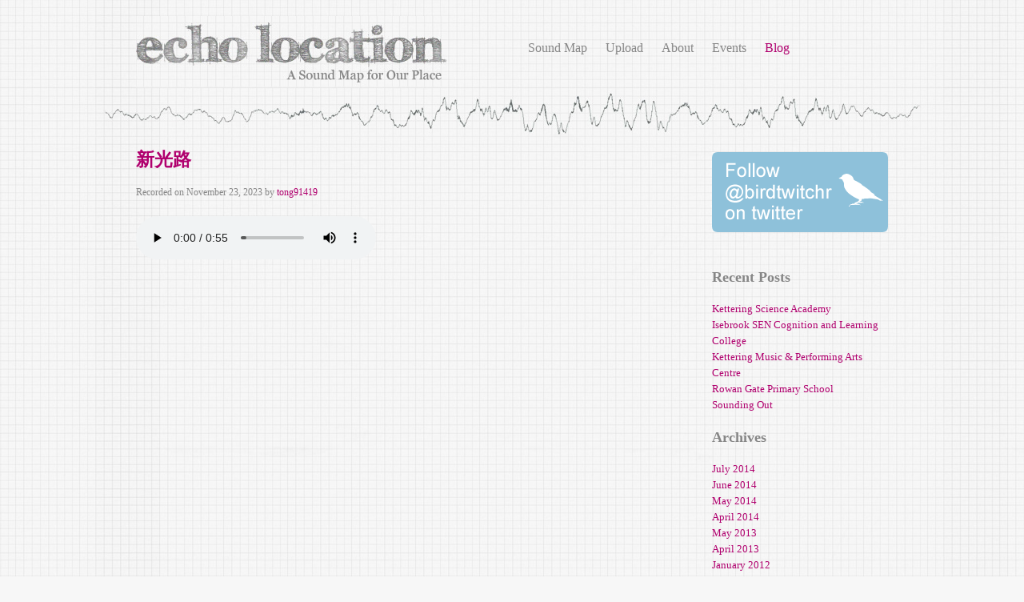

--- FILE ---
content_type: text/html; charset=UTF-8
request_url: https://www.echo-location.org/recording/%E6%96%B0%E5%85%89%E8%B7%AF/
body_size: 6674
content:
<!DOCTYPE html>
<html lang="en-US">
<head profile="http://gmpg.org/xfn/11">
<meta http-equiv="Content-Type" content="text/html; charset=UTF-8" />
<meta name="google-site-verification" content="d0H8o1QbStp_u_WX54FlyUNtcX6zZ0NvMj488GQNlqY" />
<title>Echo Location  &#8211;  新光路</title>
<link rel="stylesheet" href="https://www.echo-location.org/wp-content/themes/echo-location/reset.css" type="text/css" media="screen" />
<link rel="stylesheet" href="https://www.echo-location.org/wp-content/themes/echo-location/960.css" type="text/css" media="screen" />
<link rel="stylesheet" href="https://www.echo-location.org/wp-content/themes/echo-location/text.css" type="text/css" media="screen" />
<link rel="stylesheet" href="https://www.echo-location.org/wp-content/themes/echo-location/style.css" type="text/css" media="screen" />
<link rel="alternate" type="application/rss+xml" title="Echo Location RSS Feed" href="https://www.echo-location.org/feed/" />
<link rel="pingback" href="https://www.echo-location.org/xmlrpc.php" />
<meta name='robots' content='max-image-preview:large' />
<link rel='dns-prefetch' href='//maps.google.com' />
<link rel='dns-prefetch' href='//www.google.com' />
<script type="text/javascript">
/* <![CDATA[ */
window._wpemojiSettings = {"baseUrl":"https:\/\/s.w.org\/images\/core\/emoji\/15.0.3\/72x72\/","ext":".png","svgUrl":"https:\/\/s.w.org\/images\/core\/emoji\/15.0.3\/svg\/","svgExt":".svg","source":{"concatemoji":"https:\/\/www.echo-location.org\/wp-includes\/js\/wp-emoji-release.min.js?ver=6.6.4"}};
/*! This file is auto-generated */
!function(i,n){var o,s,e;function c(e){try{var t={supportTests:e,timestamp:(new Date).valueOf()};sessionStorage.setItem(o,JSON.stringify(t))}catch(e){}}function p(e,t,n){e.clearRect(0,0,e.canvas.width,e.canvas.height),e.fillText(t,0,0);var t=new Uint32Array(e.getImageData(0,0,e.canvas.width,e.canvas.height).data),r=(e.clearRect(0,0,e.canvas.width,e.canvas.height),e.fillText(n,0,0),new Uint32Array(e.getImageData(0,0,e.canvas.width,e.canvas.height).data));return t.every(function(e,t){return e===r[t]})}function u(e,t,n){switch(t){case"flag":return n(e,"\ud83c\udff3\ufe0f\u200d\u26a7\ufe0f","\ud83c\udff3\ufe0f\u200b\u26a7\ufe0f")?!1:!n(e,"\ud83c\uddfa\ud83c\uddf3","\ud83c\uddfa\u200b\ud83c\uddf3")&&!n(e,"\ud83c\udff4\udb40\udc67\udb40\udc62\udb40\udc65\udb40\udc6e\udb40\udc67\udb40\udc7f","\ud83c\udff4\u200b\udb40\udc67\u200b\udb40\udc62\u200b\udb40\udc65\u200b\udb40\udc6e\u200b\udb40\udc67\u200b\udb40\udc7f");case"emoji":return!n(e,"\ud83d\udc26\u200d\u2b1b","\ud83d\udc26\u200b\u2b1b")}return!1}function f(e,t,n){var r="undefined"!=typeof WorkerGlobalScope&&self instanceof WorkerGlobalScope?new OffscreenCanvas(300,150):i.createElement("canvas"),a=r.getContext("2d",{willReadFrequently:!0}),o=(a.textBaseline="top",a.font="600 32px Arial",{});return e.forEach(function(e){o[e]=t(a,e,n)}),o}function t(e){var t=i.createElement("script");t.src=e,t.defer=!0,i.head.appendChild(t)}"undefined"!=typeof Promise&&(o="wpEmojiSettingsSupports",s=["flag","emoji"],n.supports={everything:!0,everythingExceptFlag:!0},e=new Promise(function(e){i.addEventListener("DOMContentLoaded",e,{once:!0})}),new Promise(function(t){var n=function(){try{var e=JSON.parse(sessionStorage.getItem(o));if("object"==typeof e&&"number"==typeof e.timestamp&&(new Date).valueOf()<e.timestamp+604800&&"object"==typeof e.supportTests)return e.supportTests}catch(e){}return null}();if(!n){if("undefined"!=typeof Worker&&"undefined"!=typeof OffscreenCanvas&&"undefined"!=typeof URL&&URL.createObjectURL&&"undefined"!=typeof Blob)try{var e="postMessage("+f.toString()+"("+[JSON.stringify(s),u.toString(),p.toString()].join(",")+"));",r=new Blob([e],{type:"text/javascript"}),a=new Worker(URL.createObjectURL(r),{name:"wpTestEmojiSupports"});return void(a.onmessage=function(e){c(n=e.data),a.terminate(),t(n)})}catch(e){}c(n=f(s,u,p))}t(n)}).then(function(e){for(var t in e)n.supports[t]=e[t],n.supports.everything=n.supports.everything&&n.supports[t],"flag"!==t&&(n.supports.everythingExceptFlag=n.supports.everythingExceptFlag&&n.supports[t]);n.supports.everythingExceptFlag=n.supports.everythingExceptFlag&&!n.supports.flag,n.DOMReady=!1,n.readyCallback=function(){n.DOMReady=!0}}).then(function(){return e}).then(function(){var e;n.supports.everything||(n.readyCallback(),(e=n.source||{}).concatemoji?t(e.concatemoji):e.wpemoji&&e.twemoji&&(t(e.twemoji),t(e.wpemoji)))}))}((window,document),window._wpemojiSettings);
/* ]]> */
</script>
<link rel='stylesheet' id='jquery-ui-datepicker-css' href='https://www.echo-location.org/wp-content/plugins/located-audio/css/ui-lightness/jquery-ui-1.8.16.custom.css?ver=1.0.0' type='text/css' media='all' />
<link rel='stylesheet' id='sound_map_echoloc_styles-css' href='https://www.echo-location.org/wp-content/plugins/located-audio/themes/hand-drawn/style.css?ver=1.0.0' type='text/css' media='all' />
<style id='wp-emoji-styles-inline-css' type='text/css'>

	img.wp-smiley, img.emoji {
		display: inline !important;
		border: none !important;
		box-shadow: none !important;
		height: 1em !important;
		width: 1em !important;
		margin: 0 0.07em !important;
		vertical-align: -0.1em !important;
		background: none !important;
		padding: 0 !important;
	}
</style>
<style id='classic-theme-styles-inline-css' type='text/css'>
/*! This file is auto-generated */
.wp-block-button__link{color:#fff;background-color:#32373c;border-radius:9999px;box-shadow:none;text-decoration:none;padding:calc(.667em + 2px) calc(1.333em + 2px);font-size:1.125em}.wp-block-file__button{background:#32373c;color:#fff;text-decoration:none}
</style>
<style id='global-styles-inline-css' type='text/css'>
:root{--wp--preset--aspect-ratio--square: 1;--wp--preset--aspect-ratio--4-3: 4/3;--wp--preset--aspect-ratio--3-4: 3/4;--wp--preset--aspect-ratio--3-2: 3/2;--wp--preset--aspect-ratio--2-3: 2/3;--wp--preset--aspect-ratio--16-9: 16/9;--wp--preset--aspect-ratio--9-16: 9/16;--wp--preset--color--black: #000000;--wp--preset--color--cyan-bluish-gray: #abb8c3;--wp--preset--color--white: #ffffff;--wp--preset--color--pale-pink: #f78da7;--wp--preset--color--vivid-red: #cf2e2e;--wp--preset--color--luminous-vivid-orange: #ff6900;--wp--preset--color--luminous-vivid-amber: #fcb900;--wp--preset--color--light-green-cyan: #7bdcb5;--wp--preset--color--vivid-green-cyan: #00d084;--wp--preset--color--pale-cyan-blue: #8ed1fc;--wp--preset--color--vivid-cyan-blue: #0693e3;--wp--preset--color--vivid-purple: #9b51e0;--wp--preset--gradient--vivid-cyan-blue-to-vivid-purple: linear-gradient(135deg,rgba(6,147,227,1) 0%,rgb(155,81,224) 100%);--wp--preset--gradient--light-green-cyan-to-vivid-green-cyan: linear-gradient(135deg,rgb(122,220,180) 0%,rgb(0,208,130) 100%);--wp--preset--gradient--luminous-vivid-amber-to-luminous-vivid-orange: linear-gradient(135deg,rgba(252,185,0,1) 0%,rgba(255,105,0,1) 100%);--wp--preset--gradient--luminous-vivid-orange-to-vivid-red: linear-gradient(135deg,rgba(255,105,0,1) 0%,rgb(207,46,46) 100%);--wp--preset--gradient--very-light-gray-to-cyan-bluish-gray: linear-gradient(135deg,rgb(238,238,238) 0%,rgb(169,184,195) 100%);--wp--preset--gradient--cool-to-warm-spectrum: linear-gradient(135deg,rgb(74,234,220) 0%,rgb(151,120,209) 20%,rgb(207,42,186) 40%,rgb(238,44,130) 60%,rgb(251,105,98) 80%,rgb(254,248,76) 100%);--wp--preset--gradient--blush-light-purple: linear-gradient(135deg,rgb(255,206,236) 0%,rgb(152,150,240) 100%);--wp--preset--gradient--blush-bordeaux: linear-gradient(135deg,rgb(254,205,165) 0%,rgb(254,45,45) 50%,rgb(107,0,62) 100%);--wp--preset--gradient--luminous-dusk: linear-gradient(135deg,rgb(255,203,112) 0%,rgb(199,81,192) 50%,rgb(65,88,208) 100%);--wp--preset--gradient--pale-ocean: linear-gradient(135deg,rgb(255,245,203) 0%,rgb(182,227,212) 50%,rgb(51,167,181) 100%);--wp--preset--gradient--electric-grass: linear-gradient(135deg,rgb(202,248,128) 0%,rgb(113,206,126) 100%);--wp--preset--gradient--midnight: linear-gradient(135deg,rgb(2,3,129) 0%,rgb(40,116,252) 100%);--wp--preset--font-size--small: 13px;--wp--preset--font-size--medium: 20px;--wp--preset--font-size--large: 36px;--wp--preset--font-size--x-large: 42px;--wp--preset--spacing--20: 0.44rem;--wp--preset--spacing--30: 0.67rem;--wp--preset--spacing--40: 1rem;--wp--preset--spacing--50: 1.5rem;--wp--preset--spacing--60: 2.25rem;--wp--preset--spacing--70: 3.38rem;--wp--preset--spacing--80: 5.06rem;--wp--preset--shadow--natural: 6px 6px 9px rgba(0, 0, 0, 0.2);--wp--preset--shadow--deep: 12px 12px 50px rgba(0, 0, 0, 0.4);--wp--preset--shadow--sharp: 6px 6px 0px rgba(0, 0, 0, 0.2);--wp--preset--shadow--outlined: 6px 6px 0px -3px rgba(255, 255, 255, 1), 6px 6px rgba(0, 0, 0, 1);--wp--preset--shadow--crisp: 6px 6px 0px rgba(0, 0, 0, 1);}:where(.is-layout-flex){gap: 0.5em;}:where(.is-layout-grid){gap: 0.5em;}body .is-layout-flex{display: flex;}.is-layout-flex{flex-wrap: wrap;align-items: center;}.is-layout-flex > :is(*, div){margin: 0;}body .is-layout-grid{display: grid;}.is-layout-grid > :is(*, div){margin: 0;}:where(.wp-block-columns.is-layout-flex){gap: 2em;}:where(.wp-block-columns.is-layout-grid){gap: 2em;}:where(.wp-block-post-template.is-layout-flex){gap: 1.25em;}:where(.wp-block-post-template.is-layout-grid){gap: 1.25em;}.has-black-color{color: var(--wp--preset--color--black) !important;}.has-cyan-bluish-gray-color{color: var(--wp--preset--color--cyan-bluish-gray) !important;}.has-white-color{color: var(--wp--preset--color--white) !important;}.has-pale-pink-color{color: var(--wp--preset--color--pale-pink) !important;}.has-vivid-red-color{color: var(--wp--preset--color--vivid-red) !important;}.has-luminous-vivid-orange-color{color: var(--wp--preset--color--luminous-vivid-orange) !important;}.has-luminous-vivid-amber-color{color: var(--wp--preset--color--luminous-vivid-amber) !important;}.has-light-green-cyan-color{color: var(--wp--preset--color--light-green-cyan) !important;}.has-vivid-green-cyan-color{color: var(--wp--preset--color--vivid-green-cyan) !important;}.has-pale-cyan-blue-color{color: var(--wp--preset--color--pale-cyan-blue) !important;}.has-vivid-cyan-blue-color{color: var(--wp--preset--color--vivid-cyan-blue) !important;}.has-vivid-purple-color{color: var(--wp--preset--color--vivid-purple) !important;}.has-black-background-color{background-color: var(--wp--preset--color--black) !important;}.has-cyan-bluish-gray-background-color{background-color: var(--wp--preset--color--cyan-bluish-gray) !important;}.has-white-background-color{background-color: var(--wp--preset--color--white) !important;}.has-pale-pink-background-color{background-color: var(--wp--preset--color--pale-pink) !important;}.has-vivid-red-background-color{background-color: var(--wp--preset--color--vivid-red) !important;}.has-luminous-vivid-orange-background-color{background-color: var(--wp--preset--color--luminous-vivid-orange) !important;}.has-luminous-vivid-amber-background-color{background-color: var(--wp--preset--color--luminous-vivid-amber) !important;}.has-light-green-cyan-background-color{background-color: var(--wp--preset--color--light-green-cyan) !important;}.has-vivid-green-cyan-background-color{background-color: var(--wp--preset--color--vivid-green-cyan) !important;}.has-pale-cyan-blue-background-color{background-color: var(--wp--preset--color--pale-cyan-blue) !important;}.has-vivid-cyan-blue-background-color{background-color: var(--wp--preset--color--vivid-cyan-blue) !important;}.has-vivid-purple-background-color{background-color: var(--wp--preset--color--vivid-purple) !important;}.has-black-border-color{border-color: var(--wp--preset--color--black) !important;}.has-cyan-bluish-gray-border-color{border-color: var(--wp--preset--color--cyan-bluish-gray) !important;}.has-white-border-color{border-color: var(--wp--preset--color--white) !important;}.has-pale-pink-border-color{border-color: var(--wp--preset--color--pale-pink) !important;}.has-vivid-red-border-color{border-color: var(--wp--preset--color--vivid-red) !important;}.has-luminous-vivid-orange-border-color{border-color: var(--wp--preset--color--luminous-vivid-orange) !important;}.has-luminous-vivid-amber-border-color{border-color: var(--wp--preset--color--luminous-vivid-amber) !important;}.has-light-green-cyan-border-color{border-color: var(--wp--preset--color--light-green-cyan) !important;}.has-vivid-green-cyan-border-color{border-color: var(--wp--preset--color--vivid-green-cyan) !important;}.has-pale-cyan-blue-border-color{border-color: var(--wp--preset--color--pale-cyan-blue) !important;}.has-vivid-cyan-blue-border-color{border-color: var(--wp--preset--color--vivid-cyan-blue) !important;}.has-vivid-purple-border-color{border-color: var(--wp--preset--color--vivid-purple) !important;}.has-vivid-cyan-blue-to-vivid-purple-gradient-background{background: var(--wp--preset--gradient--vivid-cyan-blue-to-vivid-purple) !important;}.has-light-green-cyan-to-vivid-green-cyan-gradient-background{background: var(--wp--preset--gradient--light-green-cyan-to-vivid-green-cyan) !important;}.has-luminous-vivid-amber-to-luminous-vivid-orange-gradient-background{background: var(--wp--preset--gradient--luminous-vivid-amber-to-luminous-vivid-orange) !important;}.has-luminous-vivid-orange-to-vivid-red-gradient-background{background: var(--wp--preset--gradient--luminous-vivid-orange-to-vivid-red) !important;}.has-very-light-gray-to-cyan-bluish-gray-gradient-background{background: var(--wp--preset--gradient--very-light-gray-to-cyan-bluish-gray) !important;}.has-cool-to-warm-spectrum-gradient-background{background: var(--wp--preset--gradient--cool-to-warm-spectrum) !important;}.has-blush-light-purple-gradient-background{background: var(--wp--preset--gradient--blush-light-purple) !important;}.has-blush-bordeaux-gradient-background{background: var(--wp--preset--gradient--blush-bordeaux) !important;}.has-luminous-dusk-gradient-background{background: var(--wp--preset--gradient--luminous-dusk) !important;}.has-pale-ocean-gradient-background{background: var(--wp--preset--gradient--pale-ocean) !important;}.has-electric-grass-gradient-background{background: var(--wp--preset--gradient--electric-grass) !important;}.has-midnight-gradient-background{background: var(--wp--preset--gradient--midnight) !important;}.has-small-font-size{font-size: var(--wp--preset--font-size--small) !important;}.has-medium-font-size{font-size: var(--wp--preset--font-size--medium) !important;}.has-large-font-size{font-size: var(--wp--preset--font-size--large) !important;}.has-x-large-font-size{font-size: var(--wp--preset--font-size--x-large) !important;}
:where(.wp-block-post-template.is-layout-flex){gap: 1.25em;}:where(.wp-block-post-template.is-layout-grid){gap: 1.25em;}
:where(.wp-block-columns.is-layout-flex){gap: 2em;}:where(.wp-block-columns.is-layout-grid){gap: 2em;}
:root :where(.wp-block-pullquote){font-size: 1.5em;line-height: 1.6;}
</style>
<script type="text/javascript" src="https://www.echo-location.org/wp-includes/js/jquery/jquery.min.js?ver=3.7.1" id="jquery-core-js"></script>
<script type="text/javascript" src="https://www.echo-location.org/wp-includes/js/jquery/jquery-migrate.min.js?ver=3.4.1" id="jquery-migrate-js"></script>
<script type="text/javascript" src="https://www.echo-location.org/wp-includes/js/jquery/ui/core.min.js?ver=1.13.3" id="jquery-ui-core-js"></script>
<script type="text/javascript" src="https://www.echo-location.org/wp-includes/js/jquery/ui/datepicker.min.js?ver=1.13.3" id="jquery-ui-datepicker-js"></script>
<script type="text/javascript" id="jquery-ui-datepicker-js-after">
/* <![CDATA[ */
jQuery(function(jQuery){jQuery.datepicker.setDefaults({"closeText":"Close","currentText":"Today","monthNames":["January","February","March","April","May","June","July","August","September","October","November","December"],"monthNamesShort":["Jan","Feb","Mar","Apr","May","Jun","Jul","Aug","Sep","Oct","Nov","Dec"],"nextText":"Next","prevText":"Previous","dayNames":["Sunday","Monday","Tuesday","Wednesday","Thursday","Friday","Saturday"],"dayNamesShort":["Sun","Mon","Tue","Wed","Thu","Fri","Sat"],"dayNamesMin":["S","M","T","W","T","F","S"],"dateFormat":"MM d, yy","firstDay":1,"isRTL":false});});
/* ]]> */
</script>
<script type="text/javascript" src="https://www.echo-location.org/wp-content/plugins/located-audio/js/cycle.js?ver=6.6.4" id="jquery-cycle-js"></script>
<script type="text/javascript" src="https://maps.google.com/maps/api/js?key=AIzaSyAP4euZOSzTIOf_lO0PEzaS93K5Vz4XWc4&amp;ver=6.6.4" id="sound_map_google_script-js"></script>
<script type="text/javascript" src="https://www.echo-location.org/wp-content/plugins/located-audio/js/soundmanagerv297a-20170601/script/soundmanager2-nodebug-jsmin.js?ver=6.6.4" id="soundmanager_script-js"></script>
<script type="text/javascript" src="https://www.echo-location.org/wp-content/plugins/located-audio/js/locatedaudio.js?ver=6.6.4" id="sound_map_script-js"></script>
<link rel="https://api.w.org/" href="https://www.echo-location.org/wp-json/" /><link rel="EditURI" type="application/rsd+xml" title="RSD" href="https://www.echo-location.org/xmlrpc.php?rsd" />
<meta name="generator" content="WordPress 6.6.4" />
<link rel="canonical" href="https://www.echo-location.org/recording/%e6%96%b0%e5%85%89%e8%b7%af/" />
<link rel='shortlink' href='https://www.echo-location.org/?p=2209' />
<link rel="alternate" title="oEmbed (JSON)" type="application/json+oembed" href="https://www.echo-location.org/wp-json/oembed/1.0/embed?url=https%3A%2F%2Fwww.echo-location.org%2Frecording%2F%25e6%2596%25b0%25e5%2585%2589%25e8%25b7%25af%2F" />
<link rel="alternate" title="oEmbed (XML)" type="text/xml+oembed" href="https://www.echo-location.org/wp-json/oembed/1.0/embed?url=https%3A%2F%2Fwww.echo-location.org%2Frecording%2F%25e6%2596%25b0%25e5%2585%2589%25e8%25b7%25af%2F&#038;format=xml" />
</head>

<body class="recording-template-default single single-recording postid-2209">
<div class="paper">
<div class="container container_16">
	<div id="header" class="grid_16">
		<h1><a href="/"><img src="https://www.echo-location.org/wp-content/themes/echo-location/images/echo-location-bedford.jpg" alt="Echo Location - A Sound Map for Our Place" /></a></h1><ul id="menu-main-menu" class=""><li id="menu-item-2099" class="menu-item menu-item-type-post_type menu-item-object-page menu-item-home menu-item-2099"><a href="https://www.echo-location.org/">Sound Map</a></li>
<li id="menu-item-2111" class="menu-item menu-item-type-post_type menu-item-object-page menu-item-2111"><a href="https://www.echo-location.org/upload/">Upload</a></li>
<li id="menu-item-2107" class="menu-item menu-item-type-post_type menu-item-object-page menu-item-2107"><a href="https://www.echo-location.org/about/">About</a></li>
<li id="menu-item-2112" class="menu-item menu-item-type-taxonomy menu-item-object-category menu-item-2112"><a href="https://www.echo-location.org/category/events/">Events</a></li>
<li id="menu-item-2108" class="menu-item menu-item-type-post_type menu-item-object-page current_page_parent menu-item-2108"><a href="https://www.echo-location.org/blog/">Blog</a></li>
</ul>	</div>
	<div id="main"><div id="content" class="grid_11 suffix_1">
		<div id="post-2209" class="post-2209 recording type-recording status-publish hentry">
		<h2 class="entry-title">
			<a href="https://www.echo-location.org/recording/%e6%96%b0%e5%85%89%e8%b7%af/" title="Permalink to 新光路" rel="bookmark">
				新光路			</a>
		</h2>
		<div class="entry-meta">
			<span class="meta-prep meta-prep-author">Recorded on</span> <span class="entry-date">November 23, 2023</span> <span class="meta-sep">by</span> <span class="author vcard"><a class="url fn n" href="https://www.echo-location.org/author/tong91419/" title="View all posts by tong91419">tong91419</a></span>		</div>			<div class="entry-content">		<audio controls>
			<source src="https://www.echo-location.org/wp-content/uploads/2023/11/新光路91–93號.mp3" type="audio/mpeg">
			Your browser does not support the audio element.
		</audio>			</div>		<div class="entry-utility">		</div>
	</div><div id="comments">			<p class="nocomments">Comments are closed.</p></div></div>
<div id="sidebar" class="grid_4">
	<a class="twitter" target="_blank" href="http://twitter.com/birdtwitchr"><img alt="Follow @birdtwitchr on twitter" src="https://www.echo-location.org/wp-content/themes/echo-location/images/twitter.png" width="220" height="100" /></a>
	<ul>
		<li id="recent-posts-2" class="widget-container widget_recent_entries">
		<h3 class="widget-title">Recent Posts</h3>
		<ul>
											<li>
					<a href="https://www.echo-location.org/kettering-science-academy/">Kettering Science Academy</a>
									</li>
											<li>
					<a href="https://www.echo-location.org/isebrook-sen-cognition-and-learning-college/">Isebrook SEN Cognition and Learning College</a>
									</li>
											<li>
					<a href="https://www.echo-location.org/kettering-music-performing-arts-centre/">Kettering Music &#038; Performing Arts Centre</a>
									</li>
											<li>
					<a href="https://www.echo-location.org/rowan-gate-primary-school/">Rowan Gate Primary School</a>
									</li>
											<li>
					<a href="https://www.echo-location.org/sounding-out/">Sounding Out</a>
									</li>
					</ul>

		</li><li id="archives-2" class="widget-container widget_archive"><h3 class="widget-title">Archives</h3>
			<ul>
					<li><a href='https://www.echo-location.org/2014/07/'>July 2014</a></li>
	<li><a href='https://www.echo-location.org/2014/06/'>June 2014</a></li>
	<li><a href='https://www.echo-location.org/2014/05/'>May 2014</a></li>
	<li><a href='https://www.echo-location.org/2014/04/'>April 2014</a></li>
	<li><a href='https://www.echo-location.org/2013/05/'>May 2013</a></li>
	<li><a href='https://www.echo-location.org/2013/04/'>April 2013</a></li>
	<li><a href='https://www.echo-location.org/2012/01/'>January 2012</a></li>
	<li><a href='https://www.echo-location.org/2011/12/'>December 2011</a></li>
	<li><a href='https://www.echo-location.org/2011/11/'>November 2011</a></li>
	<li><a href='https://www.echo-location.org/2011/10/'>October 2011</a></li>
	<li><a href='https://www.echo-location.org/2011/09/'>September 2011</a></li>
	<li><a href='https://www.echo-location.org/2011/07/'>July 2011</a></li>
	<li><a href='https://www.echo-location.org/2011/06/'>June 2011</a></li>
			</ul>

			</li><li id="categories-2" class="widget-container widget_categories"><h3 class="widget-title">Categories</h3>
			<ul>
					<li class="cat-item cat-item-2"><a href="https://www.echo-location.org/category/events/">Events</a>
</li>
	<li class="cat-item cat-item-3"><a href="https://www.echo-location.org/category/listening/">Listening</a>
</li>
	<li class="cat-item cat-item-4"><a href="https://www.echo-location.org/category/news/">News</a>
</li>
	<li class="cat-item cat-item-5"><a href="https://www.echo-location.org/category/sound-recording-2/">sound recording</a>
</li>
			</ul>

			</li>	</ul>
</div>
	</div>
	<div class="clear"></div>
	<div id="footer" class="grid_16">	
		<p>
			<a href="http://www.bedfordcreativearts.org.uk/" target="_blank">
				<img src="https://www.echo-location.org/wp-content/themes/echo-location/images/bca.png" alt="Bedford Creative Arts" />
				Commissioned by Bedford Creative Arts
			</a>
		</p>
		<p>
			<a href="http://www.fermynwoods.org/" target="_blank">
				<img src="https://www.echo-location.org/wp-content/themes/echo-location/images/fca.png" alt="Fermynwoods Contemporary Art" />
				Corby edition produced by Fermynwoods Contemporary Art
			</a>
		</p>
		<p>
			&copy; Copyright 2026<br />
			<a href="https://www.echo-location.org">Echo Location</a><br />
			All Rights Reserved
		</p>
	</div>
	<div class="clear"></div>
</div>
</div>
		<script id="sound_map_store" type="text/javascript">
			jQuery(document).ready(function(){
				jQuery('.suggestions div.suggestion').cycle();
				
				soundManager.url = 'https://www.echo-location.org/wp-content/plugins/located-audio/js/soundmanagerv297a-20170601/swf/';
				soundManager.flashVersion = 9;
				soundManager.useHTML5Audio = true;
				
				soundManager.onready(function(){
					if(soundManager.supported()){
						var prefix = 'sound-map-';
						jQuery('.' + prefix + 'holder.google').each(function(){
							jQuery(this).soundMapGoogle(prefix, jQuery(this).data('sound_map_options'));
						});
					}
				});
			});
		</script><script type="text/javascript" id="google-invisible-recaptcha-js-before">
/* <![CDATA[ */
var renderInvisibleReCaptcha = function() {

    for (var i = 0; i < document.forms.length; ++i) {
        var form = document.forms[i];
        var holder = form.querySelector('.inv-recaptcha-holder');

        if (null === holder) continue;
		holder.innerHTML = '';

         (function(frm){
			var cf7SubmitElm = frm.querySelector('.wpcf7-submit');
            var holderId = grecaptcha.render(holder,{
                'sitekey': '6LfU7ogUAAAAAOGQ4NQ6WOAtsuHeB9uKEoNe3OX1', 'size': 'invisible', 'badge' : 'bottomright',
                'callback' : function (recaptchaToken) {
					if((null !== cf7SubmitElm) && (typeof jQuery != 'undefined')){jQuery(frm).submit();grecaptcha.reset(holderId);return;}
					 HTMLFormElement.prototype.submit.call(frm);
                },
                'expired-callback' : function(){grecaptcha.reset(holderId);}
            });

			if(null !== cf7SubmitElm && (typeof jQuery != 'undefined') ){
				jQuery(cf7SubmitElm).off('click').on('click', function(clickEvt){
					clickEvt.preventDefault();
					grecaptcha.execute(holderId);
				});
			}
			else
			{
				frm.onsubmit = function (evt){evt.preventDefault();grecaptcha.execute(holderId);};
			}


        })(form);
    }
};
/* ]]> */
</script>
<script type="text/javascript" async defer src="https://www.google.com/recaptcha/api.js?onload=renderInvisibleReCaptcha&amp;render=explicit" id="google-invisible-recaptcha-js"></script>
</body>
</html>


--- FILE ---
content_type: text/css
request_url: https://www.echo-location.org/wp-content/themes/echo-location/style.css
body_size: 2113
content:
/*
Theme Name: echo location
Theme URI: http://edholroyd.co.uk/
Description: echo location
Author: Ed Holroyd
Version: 1.0
*/

body {
	background: #f7f7f7 url(images/tile.jpg) 50% 0px;
	color: #868686;
}

a {
	color: #B0006E;
	text-decoration: none;
}

a:hover {
	color: #8EC1DA;
}

.paper {
	background: url(images/background.jpg) 50% 0 no-repeat;
	width: 100%;
}

.home .paper,
.page-template-new-php .paper {
	background: url(images/background_change.jpg) 50% 0 no-repeat;
	width: 100%;
}

.container {
	padding: 0 0 20px;
}

#header {
	height:190px;
}

#header h1 {
	margin: 20px 0 0;
	float: left;
	width: 490px;
}

#header h1 a {
	float: left;
	display: block;
	width: 379px;
}

#header h1 a.bca {
	width: 100px;
}

#header ul {
	margin-top: 50px;
}

#header ul li {
	display: inline;
	margin-right: 20px;
}

#header ul li a {
	color: #868686;
	font-size: 16px;
	font-weight: normal;
}

#header ul li a:hover {
	color: #8EC1DA;
}

#home #header ul li.nav_home a,
.page-template-new-php #header ul li.nav_home a,
#new #header ul li.nav_home a,
#blog #header ul li.nav_blog a,
.archive #header ul li.nav_blog a,
.single-post #header ul li.nav_blog a,
#upload #header ul li.nav_upload a,
#about #header ul li.nav_about a,
.category-events #header ul li.nav_events a {
	color: #B0006E;
}

#header li.current-menu-item a,
#header li.current-page-ancestor a,
#header li.current-menu-parent a,
#header li.current_page_parent a,
#header li.current-cat a {
	color: #B0006E;
}

.suggestions {
	height: 50px;
	overflow: hidden;
	font: 16px/20px Georgia, serif;
}

.suggestions {
	height: 70px;
}

.suggestions div.arrow-box  {
	padding: 10px 20px;
}

.suggestions h2 {
	width: 300px;
	float: left;
	font: 16px/20px Georgia, serif;
	font-weight: normal;
	text-transform: uppercase;
}

.suggestions div.suggestion {
	width: 580px;
	float: left;
}

.suggestions div img {
	float: left;
}

.archive.category-events #header ul li.nav_blog a {
	color: #868686;
}

#controls {
	padding-top: 5px;
	background: #cfcfcf;
}

#controls ul {
	float: left;
	margin: 0;
}

#controls ul li, #controls ul li a {
	float: left;
	display: block;
	margin: 0 0 5px 5px;
	width: 30px;
	height: 30px;
	overflow: hidden;
	background: url(/map/controls.png) 0 0 no-repeat;
}

#controls ul li a {
	margin: 0;
}

#controls ul li.waiting, #controls ul li.playing {
	cursor: pointer;
	cursor: hand;
}

#controls ul li span {
	display: none;
}

#controls ul li.play.playing {
	cursor: pointer;
	cursor: hand;
	background-position: 0 -35px;
}

#controls ul li.stop {
	background-position: -35px 0;
}

#controls ul li.loop {
	background-position: -70px 0;
}

#controls ul li.loop.active {
	background-position: -70px -35px;
}

#controls ul li.play_horizontal {
	background-position: -105px 0;
}

#controls ul li.play_horizontal.active {
	background-position: -105px -35px;
}

#controls ul li.play_vertical {
	background-position: -140px 0;
}

#controls ul li.play_vertical.active {
	background-position: -140px -35px;
}

#controls ul li.play_horizontal_reverse {
	background-position: -175px 0;
}

#controls ul li.play_horizontal_reverse.active {
	background-position: -175px -35px;
}

#controls ul li.play_vertical_reverse {
	background-position: -210px 0;
}

#controls ul li.play_vertical_reverse.active {
	background-position: -210px -35px;
}

#controls ul li.play_birds {
	background-position: -245px 0;
}

#controls ul li.play_birds.active {
	background-position: -245px -35px;
}

#controls ul li.play_music_box {
	background-position: -280px 0;
}

#controls ul li.play_music_box.active {
	background-position: -280px -35px;
}

#controls ul li.upload a {
	background-position: -315px 0;
}

#controls ul li.help a {
	background-position: -350px 0;
}

#controls form {
	margin: 0;
	float: left;
}

#controls fieldset {
	margin: 0 30px 0 0;
}

#controls label {
	float: left;
	display: block;
	margin: 5px 0 0 30px;
	color: #868686;
}

#map_holder {
	padding-bottom: 20px;
}

#map {
	height: 500px;
}

.info_window {
	width: 300px;
}

.info_window_image {
	width: 84px;
	height: 64px;
	float: left;
}

.info_window_text {
	float: left;
	width: 190px;
}

.info_window h3, .info_window p {
	margin: 0;
	font-size: 13px;
}

#info {
	clear: both;
	background: url(images/vertical_line.jpg) 510px 0 repeat-y;
}

#info-top {
	padding-top: 20px;
	background: url(images/horizontal_line.jpg) 50% 0 no-repeat;
}

#info .post h3 {
	font-size: 13px;
	margin: 0;
}

#info .post .entry-summary {
	margin: 0;
}

#info .post .entry-summary p {
	margin: 0;
}

#info .post.hentry {
    padding: 0;
}

#help, #footer {
	padding-top: 20px;
	background: url(images/horizontal_line.jpg) 50% 0 no-repeat;
}

.faq_playback {
	padding-bottom: 20px;
}

.faq {
	width: 280px;
	float: left;
	margin: 0 0 0 50px;
	padding-bottom: 20px;
}

.faq.first {
	float: left;
	clear: both;
	margin: 0;
}

.faq h3, .faq_playback h3 {
	font-size: 13px;
}

.faq img {
	float: left;
	padding-top: 4px;
}

.faq p {
	clear: left;
}

.faq p.with_image {
	float: left;
	width: 195px;
}

h2.byline_intro {
	margin: 0 0 5px;
}

p.byline {
	margin: 0 0 15px;
}

.portal {
	margin-bottom: 20px;
	display: block;
}

.twitter {
	margin-bottom: 40px;
	display: block;
}

/* =Comments
-------------------------------------------------------------- */
#comments {
	clear: both;
}
#comments .navigation {
	padding: 0 0 18px 0;
}
h3#comments-title,
h3#reply-title {
	color: #000;
	font-weight: bold;
	font-size: 20px;
	margin-bottom: 0;
}
h3#comments-title {
	padding: 40px 0 20px;
}
.commentlist {
	list-style: none;
	margin: 0;
}
.commentlist li.comment {
	border-bottom: 1px solid #e7e7e7;
	line-height: 24px;
	margin: 0 0 24px 0;
	padding: 0 0 0 56px;
	position: relative;
}
.commentlist li:last-child {
	border-bottom:none;
	margin-bottom:0;
}
#comments .comment-body ul,
#comments .comment-body ol {
	margin-bottom: 18px;
}
#comments .comment-body p:last-child {
	margin-bottom: 6px;
}
#comments .comment-body blockquote p:last-child {
	margin-bottom: 24px;
}
.commentlist ol {
	list-style: decimal;
}
.commentlist .avatar {
	position: absolute;
	top: 4px;
	left: 0;
}
.comment-author {
}
.comment-author cite {
	color: #000;
	font-style: normal;
	font-weight: bold;
}
.comment-author .says {
	font-style: italic;
}
.comment-meta {
	font-size: 12px;
	margin: 0 0 18px 0;
}
.comment-meta a:link,
.comment-meta a:visited {
	color: #888;
	text-decoration: none;
}
.comment-meta a:active,
.comment-meta a:hover {
	color: #FF4B33;
}
.commentlist .even {
}
.commentlist .bypostauthor {
}
.reply {
	font-size: 12px;
	padding: 0 0 24px 0;
}
.reply a,
a.comment-edit-link {
	color: #888;
}
.reply a:hover,
a.comment-edit-link:hover {
	color: #FF4B33;
}
.commentlist .children {
	list-style: none;
	margin: 0;
}
.commentlist .children li {
	border: none;
	margin: 0;
}
.nopassword,
.nocomments {
	display: none;
}
#comments .pingback {
	margin-bottom: 18px;
	padding-bottom: 18px;
	border-bottom: 1px solid #e7e7e7;
}
.commentlist li.comment+li.pingback {
	margin-top: -6px;
}
#comments .pingback p {
	color: #888;
	font-size: 12px;
	line-height: 18px;
	display:block;
	margin: 0;
}
#comments .pingback .url {
	font-style: italic;
	font-size: 13px;
}



/* Comments form */
input[type=submit] {
	color: #333;
}
#respond {
	margin: 24px 0;
	border-top: 1px solid #e7e7e7;
	overflow: hidden;
	position: relative;
}
#respond p {
	margin: 0;
}
#respond .comment-notes {
	margin-bottom: 1em;
}
.form-allowed-tags {
	line-height: 1em;
}
.children #respond {
	margin: 0 48px 0 0;
}
h3#reply-title {
	margin: 18px 0;
}
#comments-list #respond {
	margin: 0 0 18px 0;
}
#comments-list ul #respond {
	margin: 0;
}
#cancel-comment-reply-link {
	font-size: 12px;
	line-height: 18px;
	font-weight: normal;
}
#respond .required {
	color:#B0006E;
	font-weight:bold;
}
#respond label {
	color: #888;
	font-size: 12px;
}
#respond input {
	margin:0 0 9px;
	width:98%;
}
#respond textarea {
	width:98%;
}
#respond .form-allowed-tags {
	color: #888;
	font-size: 12px;
	line-height: 18px;
}
#respond .form-allowed-tags code {
	font-size: 11px;
}
#respond .form-submit {
	margin: 12px 0;
}
#respond .form-submit input {
	width: auto;
	font-size: 14px;
}

#footer {
	clear: both;
	height: 40px;
	padding-top: 10px;
	font-size: 12px;
}

#footer p {
	float: left;
	width: 37.5%;
	text-align: left;
}

#footer p:first-child a {
	margin-right: 100px;
	display: block;
}

#footer p:last-child {
	text-align: right;
	width: 25%;
}

#footer img {
	float: left;
	margin:  0 20px 30px 0; 
}

.navigation {
	font-size:  12px;
	line-height: 20px;
	overflow: hidden;
	color: #888;
}
.navigation a:link,
.navigation a:visited {
	color: #888;
	text-decoration: none;
}
.navigation a:active,
.navigation a:hover {
	color: #FF4B33;
}
.nav-previous {
	float: left;
	width: 50%;
}
.nav-next {
	float: right;
	width: 50%;
	text-align:right;
}
#nav-above {
	margin: 0 0 20px 0;
}
#nav-above {
	display: none;
}
.paged #nav-above,
.single #nav-above {
	display: block;
}
#nav-below {
	margin: 0;
}

.hentry {
	padding: 0 0 40px 0;
}

.comment-meta, .entry-meta, .entry-utility {
	font-size: 12px;
	color: #888;
	margin-bottom: 20px;
}

.entry-summary {
	margin-top: 20px;
}

ul.echolocation-manage {
	overflow: auto;
}

ul.echolocation-manage li {
	width: 300px;
	margin: 0 20px 0 0;
	float: left;
}

ul.echolocation-manage li a {
	display: block;
	width: 240px;
	background: #8EC1DA;
	padding: 20px 30px;
	color: #F9F9F9;
	border-radius: 5px;
	font-size: 24px;
	line-height: 30px;
	text-align: center;
}

ul.echolocation-manage li a:hover {
	background: #B0006E;
}

ul.echolocation-manage li:first-child a {
	background: #B0006E;
}

ul.echolocation-manage li:first-child a:hover {
	background: #8EC1DA;
}

--- FILE ---
content_type: text/javascript
request_url: https://www.echo-location.org/wp-content/plugins/located-audio/js/locatedaudio.js?ver=6.6.4
body_size: 6717
content:
(function($){
		  
	var SoundMapGoogle = function(){
		var self = this;
		var map = null;
		var controller = null;
		var playhead = null;
		var coordinates = null;
		var info_window = null;
		
		this.isReady = function(){
			return map != null;
		}
		
		this.onMap = function(lat, lng){
			var latlng = new google.maps.LatLng(lat, lng);
			var bounds = map.getBounds();
			if(bounds && bounds.contains(latlng)) return true;
			return false;
		}
		
		this.goToLocation = function(lat, lng, zoom){
			zoom = parseInt(zoom);
			lat = parseFloat(lat);
			lng = parseFloat(lng);
			if(zoom > 17){
				lat += (Math.random() * 0.002);
				lng += (Math.random() * 0.008);
			}
			map.setCenter(new google.maps.LatLng(lat, lng));
			map.setZoom(zoom);
		}
		
		var closeInfoWindow = function(){
			if(info_window) info_window.close();
		}
		
		this.showInfoWindow = function(marker, content){
			closeInfoWindow();
			info_window = new google.maps.InfoWindow({content : content});
			info_window.open(map, marker);
		}
		
		this.getMarker = function(active, lat, lng, settings){
			var latlng = new google.maps.LatLng(lat, lng);
			if(!active){
				settings.icon = new google.maps.MarkerImage('/small_red.png', null, null, new google.maps.Point(6, 8));
				settings.zIndex = 0;
			}
			settings.position = latlng;
			settings.map = map;
			var marker = new google.maps.Marker(settings);
			google.maps.event.addListener(marker, 'click', function(){controller.markerClicked(this.sound_map_key);});
			return marker;
		}
		
		this.markerInRangeGetRelativePosition = function(marker, minimum, maximum, horizontal){
			var position = marker.getPosition();
			var check = (horizontal) ? position.lng() : position.lat();
			if(check > minimum && check < maximum){
				var bounds = map.getBounds();
				var ne = bounds.getNorthEast();
				var sw = bounds.getSouthWest();
				var difference = (horizontal) ? Math.abs(position.lat()- sw.lat())/Math.abs(ne.lat() - sw.lat()) : Math.abs(position.lng() - sw.lng())/Math.abs(ne.lng() - sw.lng());
				return difference;
			} else {
				return false;
			}
		}
		
		this.removePlayhead = function(){
			if(playhead){
				if(typeof(playhead) != "undefined"){
					playhead.setMap(null);
				}
			}
		}
		
		var drawPlayhead = function(){
			self.removePlayhead();
			playhead = new google.maps.Polyline({
				path: coordinates,
				strokeColor: "#000000",
				strokeOpacity: 1.0,
				strokeWeight: 1
			});
			playhead.setMap(map);
		}
		
		var getCorners = function(){
			var bounds = map.getBounds()
			var ne = bounds.getNorthEast();
			var sw = bounds.getSouthWest();
			var corners = {
				ne : ne,
				sw : sw,
				nw : new google.maps.LatLng(ne.lat(), sw.lng()),
				se : new google.maps.LatLng(sw.lat(), ne.lng())
			}
			return corners;
		}
		
		this.initiatePlayhead = function(horizontal, reversed){
			closeInfoWindow();
			var corners = getCorners();
			coordinates = null;
			if(horizontal){
				if(reversed){
					coordinates = [corners.ne, corners.se];
				} else {
					coordinates = [corners.nw, corners.sw];
				}
			} else {
				if(reversed){
					coordinates = [corners.sw, corners.se];
				} else {
					coordinates = [corners.nw, corners.ne];
				}
			};
			drawPlayhead();
		}
		
		this.movePlayhead = function(step, horizontal, reversed){
			var c = coordinates;
			var p = map.getProjection();
			var point = p.fromLatLngToPoint(c[0])
			var step = (parseFloat(step)/Math.pow(2, map.getZoom()))*2;
			if(horizontal){
				if(reversed){
					var lng = p.fromPointToLatLng(new google.maps.Point(point.x - step, point.y)).lng();
					var range = {
						minimum : lng,
						maximum : c[0].lng()
					}
				} else {
					var lng = p.fromPointToLatLng(new google.maps.Point(point.x + step, point.y)).lng();
					var range = {
						maximum : lng,
						minimum : c[0].lng()
					}
				}
				var c0 = new google.maps.LatLng(c[0].lat(), lng);
				var c1 = new google.maps.LatLng(c[1].lat(), lng);
			} else {
				if(reversed){
					var lat = p.fromPointToLatLng(new google.maps.Point(point.x, point.y - step)).lat();
					var range = {
						maximum : lat,
						minimum : c[0].lat()
					}
				} else {
					var lat = p.fromPointToLatLng(new google.maps.Point(point.x, point.y + step)).lat();
					var range = {
						minimum : lat,
						maximum : c[0].lat()
					}
				}
				var c0 = new google.maps.LatLng(lat, c[0].lng());
				var c1 = new google.maps.LatLng(lat, c[1].lng());
			}
			coordinates = [c0, c1];
			var bounds = map.getBounds();
			if(bounds.contains(c0)){
				drawPlayhead();
				return range;
			} else {
				return false;
			}
		}
		
		this.initMap = function(map_holder_id, controller_object, controller_settings){
			var settings = controller_settings,
			lat = parseFloat(settings.lat), lng = parseFloat(settings.lng), latlng,
			map_type = settings.google_map_type, map_options, custom_style, custom_map_type;
			if(settings.zoom > 17){
				lat += (Math.random() * 0.002);
				lng += (Math.random() * 0.008);
			}
			var latlng = new google.maps.LatLng(lat, lng);
			if(settings.google_map_type == 'CUSTOM'){
				map_type = 'ROADMAP';
			}
			map_options = {
				zoom: settings.zoom,
				center: latlng,
				streetViewControl : false,
				scrollwheel: false,
				fullscreenControl: false,
				mapTypeControl : (settings.show_map_type_control == 1),
				mapTypeId: google.maps.MapTypeId[map_type]
			};
			if(settings.disable_zooming){
				map_options.maxZoom = settings.zoom;
				map_options.minZoom = settings.zoom;
				map_options.zoomControl = false;
			}
			if(settings.disable_panning){
				map_options.draggable = false;
				map_options.panControl = false;
			}
			map = new google.maps.Map(document.getElementById(map_holder_id), map_options);
			if(settings.google_map_type == 'CUSTOM'){
				custom_style = [{
					featureType: "landscape",
					stylers: [{visibility: "simplified"}]
				},{
					featureType: "poi",
					stylers: [{visibility: "off"}]
				},{
					featureType: "road",
					stylers: [{hue: "#8EC1DA"}, {saturation: -57}]
				},{
					featureType: "road.highway",
					stylers: [{hue: "#8EC1DA"}, {saturation: -57}]
				},{
					featureType: "road.arterial",
					stylers: [{hue: "#8EC1DA"}, {saturation: -57}]
				},{
					featureType: "road",
					elementType: "geometry",
					stylers: [{visibility: "simplified"}]
				},{
					featureType: "landscape",
					stylers: [{visibility: "off"}, {hue: '#89F273'}, {saturation: -50}]
				},{
					featureType: "water",
					stylers: [{hue: '#B9E9FF'}, {saturation: 0}]
				}];
				custom_map_type = new google.maps.StyledMapType(custom_style, {name: "Echo Location"});
				map.mapTypes.set('custom_map_type', custom_map_type);
  				map.setMapTypeId('custom_map_type');
			}
			controller = controller_object;
			google.maps.event.addListener(map, 'idle', function(){controller.mapIdle();});
			google.maps.event.addListener(map, 'bounds_changed', function(){controller.mapActive();});
		}
	}
	
	var SoundMapController = function(element, map, prefix, options){
		var holder = $(element);
		var self = this;
		var map = map;
		var id = holder.attr('id').replace(prefix + 'holder-', '');
		var animate_playhead_function = null;
		var audio_clips = null;
		var horizontal = true;
		var reversed = false;
		var defaults = {
			latency: 1,
			playing : false,
			date_format : 'M d, yy',
			speed : 100,
			score_scale_default : 'major',
			score_start_note_default : 1
		};
		var settings = $.extend(defaults, options || {});
		
		// GENERAL
		
		this.markerClicked = function(key){
			if(settings.score_details_on_click){
				pause();
				var clip = audio_clips[key];
				if(!clip.recorded_at) clip.recorded_at = clip.uploaded_at;
				var recorded_at = getRecordedAt(clip.recorded_at);
				var date_string = $.datepicker.formatDate(settings.date_format, recorded_at);
				var image_string = '' + clip.urls.image;
				var info_selector = createSelector('sound-map-info');
				$(info_selector + ' .title').html(clip.title);
				$(info_selector + ' .author').html(clip.user.username);
				$(info_selector + ' .date').html(date_string);
				$(info_selector + ' .image').html('');
				if(image_string != '') $(info_selector + ' .image').html('<img height="150" width="150" src=' + image_string + '>');
				map.showInfoWindow(clip.marker.marker, '<div class="sound-map-info-window" style="text-align: center; margin: 7px 0 0 20px; width: 150px;">' + $(info_selector).html() + '</div>');
			}
		}
		
		var getSelectValue = function(class_selector, setting_name){
			var element = $(createSelector(class_selector) + ' select');
			if(element.is('*')) return element.val();
			return settings[setting_name];
		}
		
		var checkSelected = function(class_selector, setting_name, compare_type, compare_value){
			var element = $(createSelector(class_selector));
			if(element.is('*')) return element.hasClass('selected');
			switch(compare_type){
				case 1:
					return settings[setting_name] == class_selector;
					break;
				case 2:
					return settings[setting_name] == compare_value;
					break;
				default:
					return settings[setting_name];
			}
		}
		
		var checkHorizontal = function(){
			return (checkSelected('left-to-right', 'score_direction_default', 2, 0) || checkSelected('right-to-left', 'score_direction_default', 2, 1));
		}
		
		var checkReversed = function(){
			return (checkSelected('bottom-to-top', 'score_direction_default', 2, 3) || checkSelected('right-to-left', 'score_direction_default', 2, 1));
		}
		
		createSelector = function(class_selector){
			return '#' + holder.attr('id') + ' .' + class_selector;
		}
		
		createMultipleSelector = function(class_array){
			var select_all = new Array();
			for(c in class_array){
				select_all.push(createSelector(class_array[c]));
			}
			return select_all.join(', ');
		}
		
		var movePlayhead = function(){
			var step = parseInt(getSelectValue('step', 'score_speed_default')) + 1;
			var range = map.movePlayhead(step, horizontal, reversed);
			if(range){
				$.each(audio_clips, function(key, val){
					if(val.marker && val.marker.active){
						var relative_position = map.markerInRangeGetRelativePosition(val.marker.marker, range.minimum, range.maximum, horizontal);
						if(relative_position !== false){
							if(!val.marker.sound.playState && checkSelected('recordings', 'score_recordings_default')){
								val.marker.sound.play();
							}
							if(checkSelected('music-box', 'score_music_box_default')){
								var notes_to_play = getCurrentNotes();
								var note = notes_to_play[Math.floor(relative_position * notes_to_play.length)];
								note.play();
							}
						}
					}
				});
			} else {
				if(checkSelected('loop', 'score_loop_default')){
					startPlayhead();
				} else {							
					pause();
				}
			}
		}
		
		var startPlayhead = function(){
			var old_horizontal = horizontal;
			horizontal = checkHorizontal();
			reversed = checkReversed();
			if(old_horizontal != horizontal){
				getCurrentNotes();
			}
			map.initiatePlayhead(horizontal, reversed);
		}
		
		var click_play_started = false;
		
		var play = function(){
			if(holder.hasClass('playing')){
				pause();
			} else {
				holder.addClass('playing');
				animate_playhead_function = setInterval(function(){movePlayhead()}, settings.speed);
				startPlayhead();
				if(!click_play_started) playOpeningMarker();
			}
		}
		
		var playOpeningMarker = function(){
			$.each(audio_clips, function(key, val){
				if(val.marker && val.marker.active && !click_play_started){
					val.marker.sound.play();
					val.marker.sound.stop();
					click_play_started = true;
				}
			});
		}
		
		var pause = function(){
			if(map.isReady()){
				map.removePlayhead();
				clearInterval(animate_playhead_function);
				holder.removeClass('playing');
			}
		}
		
		var stop = function(){
			pause();
			soundManager.stopAll();
		}
		
		var clearDateFilter = function(){
			$(createSelector('to')).val('');
			$(createSelector('from')).val('');
			$(createSelector('date-range-selected')).removeClass('date-range-selected');
			$(createSelector('date-filter-inline')).data('prv', -1);
			$(createSelector('date-filter-inline')).data('cur', -1);
			$(createSelector('date-filter .filter-title')).removeClass('selected');
		}
		
		var clearUserFilter = function(){
			$(createSelector('user-filter') + ' select').val(0);
			$(createSelector('user-filter .filter-title')).removeClass('selected');
		}
		
		var clearTagFilter = function(){
			$(createSelector('tag-cloud') + ' a').removeClass('selected');
			$(createSelector('audioboo-tag-cloud-filter .filter-title')).removeClass('selected');
		}
		
		var clearFilters = function(){
			clearDateFilter();
			clearUserFilter();
			clearTagFilter();
		}
		
		// MARKERS AND LINES
		
		var getRecordedAt = function(r){
			return new Date(('' + r).replace(/-/g,"/").replace(/[TZ]/g," ").split(" ")[0]);
		}
		
		var checkDateFilter = function(val){
			if(!val.recorded_at) val.recorded_at = val.uploaded_at;
			var recorded_at = getRecordedAt(val.recorded_at);
			var from_element = $(createSelector('from'));
			var to_element = $(createSelector('to'));
			var from_value = (from_element.is('*')) ? from_element.val() : '';
			var to_value = (to_element.is('*')) ? to_element.val() : '';
			var from = $.datepicker.parseDate(settings.date_format, from_value);
			var to = $.datepicker.parseDate(settings.date_format, to_value);
			if(!to && !from) return true;
			if(!to && recorded_at >= from) return true;
			if(!from && recorded_at <= to) return true;
			if(recorded_at >= from && recorded_at <= to) return true;
			return false;
		}
		
		var checkUserFilter = function(val){
			var user_filter_value = getSelectValue('user-filter', 'user_filter_default');
			if(!user_filter_value) user_filter_value = 0;
			return user_filter_value == 0 || user_filter_value == val.user.id;
		}
		
		var checkTagFilter = function(val){
			var tag_filters_selected_check = false;
			var tag_filter_check = false;
			$(createSelector('audioboo-tag-cloud-filter') + ' a.selected.bound').each(function(){
				tag_filters_selected_check = true;
				var normalised_tag = $(this).attr('data-tag');
				$.each(val.tags, function(key, tag){
					if(tag.normalised_tag == normalised_tag) tag_filter_check = true;
				});
			});
			if(!tag_filters_selected_check) tag_filter_check = true;
			return tag_filter_check;
		}
		
		var updateMarkersAndLines = function(tagsanddates){
			if(map.isReady() && audio_clips){
				var i = 0;
				if(tagsanddates) populateTagsAndDates();
				$(createSelector('date-filter-inline')).datepicker('refresh');
				$.each(audio_clips, function(key, val){
					if(val.location){
						var marker_settings = {
							title : val.title,
							sound_map_key : key
						};
						var bounds_check = map.onMap(val.location.latitude, val.location.longitude);
						var latest_sounds_check = i < settings.maximum_active_sounds || settings.maximum_active_sounds == 0;
						var date_filter_check = checkDateFilter(val);
						var user_filter_check = checkUserFilter(val);
						var tag_filter_check = checkTagFilter(val);
						var non_bounds_check = latest_sounds_check && date_filter_check && user_filter_check && tag_filter_check;
						var check = bounds_check && non_bounds_check;
						if(check){
							if(val.marker && !val.marker.active){
								val.marker.marker.setMap(null);
								val.marker = null;
							}
							if(!val.marker){
								val.marker = {
									marker : map.getMarker(true, val.location.latitude, val.location.longitude, marker_settings),
									sound : soundManager.createSound({
										id: 'sound_' + val.id,
										url: val.urls.high_mp3,
										autoLoad: true,
										volume: 75,
										autoPlay: false
									}),
									active : true
								};
							}
							i++;
						} else {
							if(val.marker && val.marker.active){
								val.marker.marker.setMap(null);
								val.marker = null;
							}
							if(!val.marker && settings.show_inactive_sounds){
								val.marker = {
									marker : map.getMarker(false, val.location.latitude, val.location.longitude, marker_settings),
									sound : null,
									active : false
								}
							}
						}
					}
				});
			}
		}
		
		// NOTES
		
		var notes = [];
		var getOrSetNotes = function(){
			if(notes.length > 1) return notes;
			var i = 0;
			while(i <  41){
				var path = settings.music_box_path + 'Chrm';
				if(i < 10) path += '0';
				notes.push(soundManager.createSound({
					id: 'note_' + i,
					url: path + (i + 1) + '.mp3',
					volume: 75,
					autoLoad: false,
					autoPlay: false
				}));
				i++;
			}
			return notes;
		}
		
		var getCurrentNotes = function(){
			var scale = getSelectValue('scale', 'score_scale_default');
			var i = getSelectValue('start-note', 'score_start_note_default');
			var current_notes = [];
			var notes = getOrSetNotes();
			while(i <  41){
				var note = notes[i - 1];
				if(!note.loaded) note.load();
				current_notes.push(note);
				switch (scale){
					case "major":
						if(i != 4 && i != 11 && i != 16 && i != 23) i++;
						break;
					case "minor":
						if(i != 2 && i != 7 && i != 14 && i != 19) i++;
						break;
					case "pentatonic":
						if(i == 2 || i == 9 || i == 14 || i == 21) i++;
						i++;
						break;
					case "wholetone":
						i++;
						break;
					default:
						i = i;
				}
				i++;
			}
			return current_notes;
		}
		
		// PLAYLIST
		
		var disablePlaylistControls = function(){
			stop();
		}
		
		var initPlaylist = function(){
			if(settings.playlist_loop_default) jQuery(createSelector('loop')).addClass('selected');
			var toggle = new Array('loop', 'reverse');
			$(createMultipleSelector(toggle)).click(function(){
				if(holder.hasClass('active')){
					$(this).toggleClass('selected');
				}
			});
			$(createSelector('play')).click(function(){
				if(holder.hasClass('active')){
					play();
				}
			});
			$(createSelector('stop')).click(function(){
				if(holder.hasClass('active')){
					stop();
				}
			});
		}
		
		// SCORE
		
		var disableScoreControls = function(){
			var selector = createSelector('sound-map-score-controls') + ' select';
			$(selector).attr('disabled', true);
			pause();
		}
		
		var setScoreDirection = function(direction){
			var direction = direction;
			var directions = new Array('left-to-right', 'right-to-left', 'top-to-bottom', 'bottom-to-top');
			if(direction.constructor == Array){
				for(d in direction){
					var check = $.inArray(direction[d], directions);
					if(check > -1){
						direction = check;
						break;
					}
				}
			}
			settings.score_direction_default = direction;
			$(createMultipleSelector(directions)).removeClass('selected');
			$(createSelector(directions[settings.score_direction_default])).addClass('selected');
		}
		
		var enableScoreControls = function(){
			var selector = createSelector('sound-map-score-controls') + ' select';
			$(selector).attr('disabled', false);
		}
		
		var initScore = function(){
			var info_element = $(createSelector('sound-map-info'));
			info_element.hide();
			setScoreDirection(settings.score_direction_default);
			if(settings.score_loop_default) $(createSelector('loop')).addClass('selected');
			if(settings.score_recordings_default) $(createSelector('recordings')).addClass('selected');
			if(settings.score_music_box_default) $(createSelector('music-box')).addClass('selected');
			var directions = new Array('left-to-right', 'right-to-left', 'top-to-bottom', 'bottom-to-top');
			$(createMultipleSelector(directions)).click(function(){
				if(holder.hasClass('active')){
					setScoreDirection($(this).attr('class').split(' '));
				}
			});
			var toggle = new Array('loop', 'recordings', 'music-box');
			$(createMultipleSelector(toggle)).click(function(){
				if(holder.hasClass('active')){
					$(this).toggleClass('selected');
				}
			});
			$(createSelector('play')).click(function(){
				if(holder.hasClass('active')){
					play();
				} 
			});
			$(createSelector('stop')).click(function(){
				if(holder.hasClass('active')){
					stop();
				}  
			});
		}
		
		// CLICK
		
		var disableClickControls = function(){
			stop();
		}
		
		var initClick = function(){
			$(createSelector('play')).click(function(){
				play(); 
			});
			$(createSelector('stop')).click(function(){
				stop(); 
			});
		}
		
		// INIT
		
		var populateTagsAndDates = function(tags, max_count){
			var sort_tags = [], normalised_tags = [], tags = [], max_count = 0, dates = [], selector, w, $f, fra = [], frm = 0, mv = 0;
			$.each(audio_clips, function(key, val){
				if(val.location){
					var bounds_check = map.onMap(val.location.latitude, val.location.longitude);
					if(bounds_check){
						$.each(val.tags, function(key, val){
							if(val.normalised_tag != settings.audioboo_tag.toLowerCase()){
								if(tags[val.normalised_tag]){
									tags[val.normalised_tag].count++;
								} else {
									val.count = 1;
									tags[val.normalised_tag] = val;
								}
								if(tags[val.normalised_tag].count > max_count) max_count = tags[val.normalised_tag].count;
							}
						});
						if(!val.recorded_at) val.recorded_at = val.uploaded_at;
						dates.push($.datepicker.formatDate(settings.date_format, getRecordedAt(val.recorded_at)));
					}
				}
			});
			$(createSelector('date-filter-inline')).data('dates', dates);
			$(createSelector('audioboo-tag-cloud-filter') + ' a:not(.selected)').remove();
			$(createSelector('audioboo-tag-cloud-filter') + ' p.empty').remove();
			$(createSelector('audioboo-tag-cloud-filter') + ' a').removeClass('bound').attr({'class' : 'selected w0'});
			for(t in tags){
				sort_tags.push(tags[t]);
			};
			sort_tags.sort(function(a, b){
				var a = -a.count;
				var b = -b.count;
				return (a < b) ? -1 : (a > b) ? 1 : 0
			});
			tags = [];
			for(var i=0; i<sort_tags.length; i++){
				tags.push(sort_tags[i]);
			}
			sort_tags = null;
			tags.sort(function(a, b){
				var a = a.normalised_tag;
				var b = b.normalised_tag;
				return (a < b) ? -1 : (a > b) ? 1 : 0
			});
			selector = createSelector('tag-cloud');
			w = $(selector).width();
			$(selector).css({'position': 'relative'});
			for(t in tags){
				var $e = $(createSelector('audioboo-tag-cloud-filter') + ' a[data-tag="' + tags[t].normalised_tag + '"]');
				if($e.length){
					$e.attr('class', 'bound selected w' + Math.ceil(tags[t].count/max_count * 10))
					$(selector).append($e);
				} else {
					$(selector).append($('<a>', {'href' : '#', 'class' : 'bound w' + Math.ceil(tags[t].count/max_count * 10), 'data-tag' : tags[t].normalised_tag}).text(tags[t].display_tag));
				}
			};
			$(selector).append($(createSelector('audioboo-tag-cloud-filter') + ' a:not(.bound)'));
			$(createSelector('audioboo-tag-cloud-filter') + ' a').each(function(){
				var $t = $(this), p = $t.position();
				if(p.left == 0){
					if(mv > 6) $f.css({'margin-left': Math.floor((w - mv)/2) + 'px'})
					$f = $t;
				}
				if(p.top == 0){
					if($t.height() > frm) frm = $t.height();
					fra.push($t);
				}
				mv = $t.width() + p.left;
			});
			for(f in fra){
				if(fra[f].height() == frm){
					break;
				} else {
					fra[f].css({'margin-top': Math.floor(frm - fra[f].height()) + 'px'});
				}
			}
			if(mv > 6) $f.css({'margin-left': Math.floor((w - mv)/2) + 'px'})
			if($(selector).html() === '') $(selector).html('<p class="empty">There are no tags for this location.</p>');
			$(selector + ' a').click(function(){
				$(this).toggleClass('selected');
				if(!$(createSelector('audioboo-tag-cloud-filter a.selected')).length){
					$(createSelector('audioboo-tag-cloud-filter .filter-title')).removeClass('selected');
				} else {
					$(createSelector('audioboo-tag-cloud-filter .filter-title')).addClass('selected');
				}
				updateMarkersAndLines(false);
				return false;  
			});
		}
		
		var populateUsers = function(){
			var users = [];
			$.each(audio_clips, function(key, val){
				 if(val.user.id && val.user.username){
					 users[val.user.id] = val.user;
				 }
			});
			users.sort(function(a, b){
				var a = a.username.toLowerCase();
				var b = b.username.toLowerCase();
				return (a < b) ? -1 : (a > b) ? 1 : 0;
			})
			var selector = createSelector('user-filter' + ' select');
			$.each(users, function(key, val){
				if(val) $(selector).append($('<option>', {value : val.id}).text(val.username));
			});
			$(selector).change(function(){
				if(parseInt($(this).val()) === 0){
					$(createSelector('user-filter .filter-title')).removeClass('selected');
				} else {
					$(createSelector('user-filter .filter-title')).addClass('selected');
				}
				updateMarkersAndLines(false);
				return false;
			});
		}
		
		var initFilters = function(){
			$(createSelector('date-filter-inline')).data('dates', []);
			$(createSelector('date-filter-inline')).data('prv', -1);
			$(createSelector('date-filter-inline')).data('cur', -1);
			$(createSelector('date-filter-inline')).datepicker({
				dateFormat : settings.date_format,
				showButtonPanel : true,
				onSelect: function(dateText, inst){
					var d1, d2, prv = $(createSelector('date-filter-inline')).data('prv'), cur = $(createSelector('date-filter-inline')).data('cur');
					prv = cur;
					cur = (new Date(inst.selectedYear, inst.selectedMonth, inst.selectedDay)).getTime();
					if(prv == -1 || prv == cur ){
						prv = cur;
						$('#from').val(dateText);
						$('#to').val('');
					} else {
						d1 = $.datepicker.formatDate(settings.date_format, new Date(Math.min(prv,cur)), {});
						d2 = $.datepicker.formatDate(settings.date_format, new Date(Math.max(prv,cur)), {});
						$('#from').val(d1);
						$('#to').val(d2);
					}
					$(createSelector('date-filter-inline')).data('prv', prv);
					$(createSelector('date-filter-inline')).data('cur', cur);
					$(createSelector('date-filter .filter-title')).addClass('selected');
					updateMarkersAndLines(false);
				},
				onChangeMonthYear: function(year, month, inst){},
				beforeShowDay: function(date){
					var prv = $(createSelector('date-filter-inline')).data('prv'), cur = $(createSelector('date-filter-inline')).data('cur'),
					dates = $(createSelector('date-filter-inline')).data('dates'), hi = (dates.length && $.inArray($.datepicker.formatDate(settings.date_format, date), dates) > -1) ? 'recorded-date' : '';
					hi = (date.getTime() >= Math.min(prv, cur) && date.getTime() <= Math.max(prv, cur)) ? 'date-range-selected' : hi;
					return [true, (date.getTime() >= Math.min(prv, cur) && date.getTime() <= Math.max(prv, cur)) ? 'date-range-selected' : hi];
				}
			});
			$(createSelector('preset-location-filter a')).click(function(){
				if(!$(this).hasClass('current')){
					$(createSelector('preset-location-filter a')).removeClass('current');
					$(this).addClass('current');
					map.goToLocation($(this).attr('data-lat'), $(this).attr('data-lng'), $(this).attr('data-zoom'));
				}
				return false;
			});
			$(createSelector('preset-location-filter a[data-lat="' + settings.lat + '"][data-lng="' + settings.lng + '"][data-zoom="' + settings.zoom + '"]')).addClass('current');
			$(createSelector('clear-filters')).click(function(){
				clearFilters();
				updateMarkersAndLines(false);
				return false;
			});
			$(createSelector('audioboo-tag-cloud-filter .filter-title')).click(function(){
				clearTagFilter();
				updateMarkersAndLines(false);
			});
			$(createSelector('user-filter .filter-title')).click(function(){
				clearUserFilter();
				updateMarkersAndLines(false);
			});
			$(createSelector('date-filter .filter-title')).click(function(){
				clearDateFilter();
				updateMarkersAndLines(false);
			});
		}
		
		var init = function(){
			if(settings.type == 'playlist') initPlaylist();
			if(settings.type == 'score') initScore();
			if(settings.type == 'click') initClick();
			initFilters();
		}
		
		var enableControls = function(){
			if(settings.type == 'score') enableScoreControls();
		}
		
		var initMap = function(){
			self.mapActive();
			map.initMap($(createSelector('sound-map-map')).attr('id'), self, settings);
		}
		
		this.mapActive = function(){
			map.removePlayhead();
			if(settings.type == 'playlist') disablePlaylistControls();
			if(settings.type == 'score') disableScoreControls();
			if(settings.type == 'click') disableClickControls();
			holder.removeClass('active');
		}
		
		this.mapIdle = function(){
			holder.addClass('active');
			enableControls();
			updateMarkersAndLines(true);
		}
		
		var getData = function(){
			var url = 'json/recording/';
			$.getJSON(url, function(data){
				audio_clips = data.body.audio_clips;
				populateUsers();
				updateMarkersAndLines(true);
			});
		}
		
		getData();
		init();
		initMap();
	};

	$.fn.soundMapGoogle = function(prefix, options){
		return this.each(function(){
			var element = $(this);
			if(element.data('soundmap')) return;
			var soundmap = new SoundMapController(this, new SoundMapGoogle(), prefix, options);
			element.data('soundmap', soundmap);
		});
	};
})(jQuery);